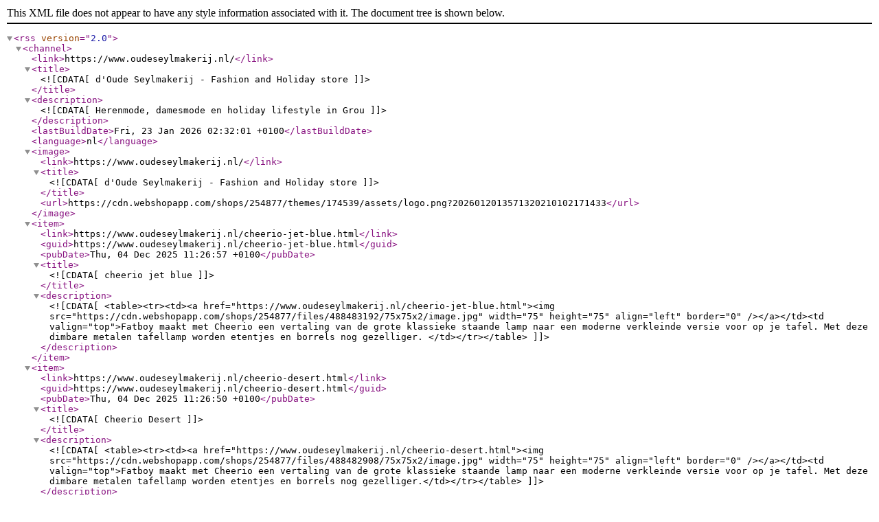

--- FILE ---
content_type: text/xml;charset=utf-8
request_url: https://www.oudeseylmakerij.nl/index.rss
body_size: 4479
content:
<?xml version="1.0" encoding="utf-8"?>
<rss version="2.0">
  <channel>
    <link>https://www.oudeseylmakerij.nl/</link>
    <title><![CDATA[d'Oude Seylmakerij -  Fashion and Holiday store ]]></title>
    <description><![CDATA[Herenmode, damesmode en holiday lifestyle in Grou]]></description>
    <lastBuildDate>Fri, 23 Jan 2026 02:32:01 +0100</lastBuildDate>
    <language>nl</language>
    <image>
      <link>https://www.oudeseylmakerij.nl/</link>
      <title><![CDATA[d'Oude Seylmakerij -  Fashion and Holiday store ]]></title>
      <url>https://cdn.webshopapp.com/shops/254877/themes/174539/assets/logo.png?2026012013571320210102171433</url>
    </image>
    <item>
      <link>https://www.oudeseylmakerij.nl/cheerio-jet-blue.html</link>
      <guid>https://www.oudeseylmakerij.nl/cheerio-jet-blue.html</guid>
      <pubDate>Thu, 04 Dec 2025 11:26:57 +0100</pubDate>
      <title><![CDATA[cheerio jet blue]]></title>
      <description><![CDATA[<table><tr><td><a href="https://www.oudeseylmakerij.nl/cheerio-jet-blue.html"><img src="https://cdn.webshopapp.com/shops/254877/files/488483192/75x75x2/image.jpg" width="75" height="75" align="left" border="0" /></a></td><td valign="top">Fatboy maakt met Cheerio een vertaling van de grote klassieke staande lamp naar een moderne verkleinde versie voor op je tafel. Met deze dimbare metalen tafellamp worden etentjes en borrels nog gezelliger. </td></tr></table>]]></description>
    </item>
    <item>
      <link>https://www.oudeseylmakerij.nl/cheerio-desert.html</link>
      <guid>https://www.oudeseylmakerij.nl/cheerio-desert.html</guid>
      <pubDate>Thu, 04 Dec 2025 11:26:50 +0100</pubDate>
      <title><![CDATA[Cheerio Desert]]></title>
      <description><![CDATA[<table><tr><td><a href="https://www.oudeseylmakerij.nl/cheerio-desert.html"><img src="https://cdn.webshopapp.com/shops/254877/files/488482908/75x75x2/image.jpg" width="75" height="75" align="left" border="0" /></a></td><td valign="top">Fatboy maakt met Cheerio een vertaling van de grote klassieke staande lamp naar een moderne verkleinde versie voor op je tafel. Met deze dimbare metalen tafellamp worden etentjes en borrels nog gezelliger.</td></tr></table>]]></description>
    </item>
    <item>
      <link>https://www.oudeseylmakerij.nl/fatboy-transloetje.html</link>
      <guid>https://www.oudeseylmakerij.nl/fatboy-transloetje.html</guid>
      <pubDate>Thu, 04 Dec 2025 11:26:23 +0100</pubDate>
      <title><![CDATA[Fatboy Transloetje]]></title>
      <description><![CDATA[<table><tr><td><a href="https://www.oudeseylmakerij.nl/fatboy-transloetje.html"><img src="https://cdn.webshopapp.com/shops/254877/files/488482257/75x75x2/image.jpg" width="75" height="75" align="left" border="0" /></a></td><td valign="top">De Fatboy Transloetje is vermomd als ouderwetse gloeilamp, maar van binnen een energiezuinige LED lamp. Deze kleine tafellamp zal het middelpunt van de aandacht vormen.</td></tr></table>]]></description>
    </item>
    <item>
      <link>https://www.oudeseylmakerij.nl/fatboy-edison-the-mini-3-pieces.html</link>
      <guid>https://www.oudeseylmakerij.nl/fatboy-edison-the-mini-3-pieces.html</guid>
      <pubDate>Thu, 04 Dec 2025 11:20:58 +0100</pubDate>
      <title><![CDATA[Fatboy Edison the Mini - 3 pieces]]></title>
      <description><![CDATA[<table><tr><td><a href="https://www.oudeseylmakerij.nl/fatboy-edison-the-mini-3-pieces.html"><img src="https://cdn.webshopapp.com/shops/254877/files/488481493/75x75x2/image.jpg" width="75" height="75" align="left" border="0" /></a></td><td valign="top">Edison the Mini, een set van drie kleine tafellampjes voor binnen en buiten. De draagbare lampjes zorgen met hun warme witte LED-licht voor een sfeervolle verlichting. Stel de gewenste lichtsterkte in met de dimfunctie en set the mood. Echt een power-trio</td></tr></table>]]></description>
    </item>
    <item>
      <link>https://www.oudeseylmakerij.nl/bolleke-mini.html</link>
      <guid>https://www.oudeseylmakerij.nl/bolleke-mini.html</guid>
      <pubDate>Thu, 04 Dec 2025 11:17:22 +0100</pubDate>
      <title><![CDATA[Bolleke Mini]]></title>
      <description><![CDATA[<table><tr><td><a href="https://www.oudeseylmakerij.nl/bolleke-mini.html"><img src="https://cdn.webshopapp.com/shops/254877/files/488481345/75x75x2/image.jpg" width="75" height="75" align="left" border="0" /></a></td><td valign="top">De Bolleke Mini Set van Fatboy geeft sfeervolle verlichting in compact formaat. Deze set van drie draadloze LED-lichtbollen is perfect voor zowel binnen- als buitengebruik. Dankzij de praktische siliconen lus hang je ze eenvoudig op waar je maar wilt.</td></tr></table>]]></description>
    </item>
    <item>
      <link>https://www.oudeseylmakerij.nl/falke-cool-kick-in-towel.html</link>
      <guid>https://www.oudeseylmakerij.nl/falke-cool-kick-in-towel.html</guid>
      <pubDate>Sun, 05 Oct 2025 14:30:04 +0200</pubDate>
      <title><![CDATA[FALKE Cool Kick IN towel]]></title>
      <description><![CDATA[<table><tr><td><a href="https://www.oudeseylmakerij.nl/falke-cool-kick-in-towel.html"><img src="https://cdn.webshopapp.com/shops/254877/files/485479218/75x75x2/image.jpg" width="75" height="75" align="left" border="0" /></a></td><td valign="top"></td></tr></table>]]></description>
    </item>
    <item>
      <link>https://www.oudeseylmakerij.nl/notting-hill-multi-blue-original.html</link>
      <guid>https://www.oudeseylmakerij.nl/notting-hill-multi-blue-original.html</guid>
      <pubDate>Fri, 03 Oct 2025 16:30:20 +0200</pubDate>
      <title><![CDATA[Notting Hill MULTI Blue - Original]]></title>
      <description><![CDATA[<table><tr><td><a href="https://www.oudeseylmakerij.nl/notting-hill-multi-blue-original.html"><img src="https://cdn.webshopapp.com/shops/254877/files/485383643/75x75x2/image.jpg" width="75" height="75" align="left" border="0" /></a></td><td valign="top">New in!</td></tr></table>]]></description>
    </item>
    <item>
      <link>https://www.oudeseylmakerij.nl/manhattan-multi-blue-original.html</link>
      <guid>https://www.oudeseylmakerij.nl/manhattan-multi-blue-original.html</guid>
      <pubDate>Fri, 03 Oct 2025 16:30:10 +0200</pubDate>
      <title><![CDATA[Manhattan MULTI Blue - Original]]></title>
      <description><![CDATA[<table><tr><td><a href="https://www.oudeseylmakerij.nl/manhattan-multi-blue-original.html"><img src="https://cdn.webshopapp.com/shops/254877/files/485383461/75x75x2/image.jpg" width="75" height="75" align="left" border="0" /></a></td><td valign="top">New in!</td></tr></table>]]></description>
    </item>
    <item>
      <link>https://www.oudeseylmakerij.nl/cambridge-mono-dusty-olive-original.html</link>
      <guid>https://www.oudeseylmakerij.nl/cambridge-mono-dusty-olive-original.html</guid>
      <pubDate>Fri, 03 Oct 2025 16:30:03 +0200</pubDate>
      <title><![CDATA[Cambridge MONO Dusty Olive - Original]]></title>
      <description><![CDATA[<table><tr><td><a href="https://www.oudeseylmakerij.nl/cambridge-mono-dusty-olive-original.html"><img src="https://cdn.webshopapp.com/shops/254877/files/485383975/75x75x2/image.jpg" width="75" height="75" align="left" border="0" /></a></td><td valign="top">New in!</td></tr></table>]]></description>
    </item>
    <item>
      <link>https://www.oudeseylmakerij.nl/san-francisco-multi-multicolor-original.html</link>
      <guid>https://www.oudeseylmakerij.nl/san-francisco-multi-multicolor-original.html</guid>
      <pubDate>Fri, 03 Oct 2025 16:29:29 +0200</pubDate>
      <title><![CDATA[San Francisco MULTI Multicolor - Original]]></title>
      <description><![CDATA[<table><tr><td><a href="https://www.oudeseylmakerij.nl/san-francisco-multi-multicolor-original.html"><img src="https://cdn.webshopapp.com/shops/254877/files/485383498/75x75x2/image.jpg" width="75" height="75" align="left" border="0" /></a></td><td valign="top">New in!</td></tr></table>]]></description>
    </item>
    <item>
      <link>https://www.oudeseylmakerij.nl/biarritz-trio-navy-blue-green-beige-original.html</link>
      <guid>https://www.oudeseylmakerij.nl/biarritz-trio-navy-blue-green-beige-original.html</guid>
      <pubDate>Fri, 03 Oct 2025 16:29:04 +0200</pubDate>
      <title><![CDATA[Biarritz TRIO Navy Blue Green Beige - Original]]></title>
      <description><![CDATA[<table><tr><td><a href="https://www.oudeseylmakerij.nl/biarritz-trio-navy-blue-green-beige-original.html"><img src="https://cdn.webshopapp.com/shops/254877/files/485384007/75x75x2/image.jpg" width="75" height="75" align="left" border="0" /></a></td><td valign="top">New in!</td></tr></table>]]></description>
    </item>
    <item>
      <link>https://www.oudeseylmakerij.nl/zurich-trio-navy-blue-black-grey-original.html</link>
      <guid>https://www.oudeseylmakerij.nl/zurich-trio-navy-blue-black-grey-original.html</guid>
      <pubDate>Fri, 03 Oct 2025 16:28:53 +0200</pubDate>
      <title><![CDATA[Zurich TRIO Navy Blue Black Grey - Original]]></title>
      <description><![CDATA[<table><tr><td><a href="https://www.oudeseylmakerij.nl/zurich-trio-navy-blue-black-grey-original.html"><img src="https://cdn.webshopapp.com/shops/254877/files/485383608/75x75x2/image.jpg" width="75" height="75" align="left" border="0" /></a></td><td valign="top">New in!</td></tr></table>]]></description>
    </item>
    <item>
      <link>https://www.oudeseylmakerij.nl/london-mono-black-original.html</link>
      <guid>https://www.oudeseylmakerij.nl/london-mono-black-original.html</guid>
      <pubDate>Fri, 03 Oct 2025 16:28:48 +0200</pubDate>
      <title><![CDATA[London MONO Black - Original]]></title>
      <description><![CDATA[<table><tr><td><a href="https://www.oudeseylmakerij.nl/london-mono-black-original.html"><img src="https://cdn.webshopapp.com/shops/254877/files/485383719/75x75x2/image.jpg" width="75" height="75" align="left" border="0" /></a></td><td valign="top">New in!</td></tr></table>]]></description>
    </item>
    <item>
      <link>https://www.oudeseylmakerij.nl/florence-mono-brown-original.html</link>
      <guid>https://www.oudeseylmakerij.nl/florence-mono-brown-original.html</guid>
      <pubDate>Fri, 03 Oct 2025 16:28:45 +0200</pubDate>
      <title><![CDATA[Florence MONO Brown - Original]]></title>
      <description><![CDATA[<table><tr><td><a href="https://www.oudeseylmakerij.nl/florence-mono-brown-original.html"><img src="https://cdn.webshopapp.com/shops/254877/files/485383832/75x75x2/image.jpg" width="75" height="75" align="left" border="0" /></a></td><td valign="top">New in!</td></tr></table>]]></description>
    </item>
    <item>
      <link>https://www.oudeseylmakerij.nl/miami-mono-dark-blue-original.html</link>
      <guid>https://www.oudeseylmakerij.nl/miami-mono-dark-blue-original.html</guid>
      <pubDate>Fri, 03 Oct 2025 16:28:39 +0200</pubDate>
      <title><![CDATA[Miami MONO Dark Blue - Original]]></title>
      <description><![CDATA[<table><tr><td><a href="https://www.oudeseylmakerij.nl/miami-mono-dark-blue-original.html"><img src="https://cdn.webshopapp.com/shops/254877/files/485383698/75x75x2/image.jpg" width="75" height="75" align="left" border="0" /></a></td><td valign="top">New in!</td></tr></table>]]></description>
    </item>
    <item>
      <link>https://www.oudeseylmakerij.nl/dubai-mono-beige-original.html</link>
      <guid>https://www.oudeseylmakerij.nl/dubai-mono-beige-original.html</guid>
      <pubDate>Fri, 03 Oct 2025 16:28:36 +0200</pubDate>
      <title><![CDATA[Dubai MONO Beige - Original]]></title>
      <description><![CDATA[<table><tr><td><a href="https://www.oudeseylmakerij.nl/dubai-mono-beige-original.html"><img src="https://cdn.webshopapp.com/shops/254877/files/485383947/75x75x2/image.jpg" width="75" height="75" align="left" border="0" /></a></td><td valign="top">New in!</td></tr></table>]]></description>
    </item>
    <item>
      <link>https://www.oudeseylmakerij.nl/falke-happy-box-3p-so-sortiment-2.html</link>
      <guid>https://www.oudeseylmakerij.nl/falke-happy-box-3p-so-sortiment-2.html</guid>
      <pubDate>Fri, 03 Oct 2025 14:04:03 +0200</pubDate>
      <title><![CDATA[FALKE Happy Box 3P SO sortiment 2]]></title>
      <description><![CDATA[<table><tr><td><a href="https://www.oudeseylmakerij.nl/falke-happy-box-3p-so-sortiment-2.html"><img src="https://cdn.webshopapp.com/shops/254877/files/486373064/75x75x2/image.jpg" width="75" height="75" align="left" border="0" /></a></td><td valign="top">Gift box per 3  Cotton </td></tr></table>]]></description>
    </item>
    <item>
      <link>https://www.oudeseylmakerij.nl/falke-cool-kick-in-black.html</link>
      <guid>https://www.oudeseylmakerij.nl/falke-cool-kick-in-black.html</guid>
      <pubDate>Fri, 03 Oct 2025 14:03:35 +0200</pubDate>
      <title><![CDATA[FALKE Cool Kick IN black]]></title>
      <description><![CDATA[<table><tr><td><a href="https://www.oudeseylmakerij.nl/falke-cool-kick-in-black.html"><img src="https://cdn.webshopapp.com/shops/254877/files/485479742/75x75x2/image.jpg" width="75" height="75" align="left" border="0" /></a></td><td valign="top"></td></tr></table>]]></description>
    </item>
    <item>
      <link>https://www.oudeseylmakerij.nl/falke-cool-kick-in-white.html</link>
      <guid>https://www.oudeseylmakerij.nl/falke-cool-kick-in-white.html</guid>
      <pubDate>Fri, 03 Oct 2025 14:03:23 +0200</pubDate>
      <title><![CDATA[FALKE Cool Kick IN white]]></title>
      <description><![CDATA[<table><tr><td><a href="https://www.oudeseylmakerij.nl/falke-cool-kick-in-white.html"><img src="https://cdn.webshopapp.com/shops/254877/files/485479326/75x75x2/image.jpg" width="75" height="75" align="left" border="0" /></a></td><td valign="top"></td></tr></table>]]></description>
    </item>
    <item>
      <link>https://www.oudeseylmakerij.nl/falke-airport-so-green-mel.html</link>
      <guid>https://www.oudeseylmakerij.nl/falke-airport-so-green-mel.html</guid>
      <pubDate>Fri, 03 Oct 2025 14:03:04 +0200</pubDate>
      <title><![CDATA[FALKE Airport SO green mel.]]></title>
      <description><![CDATA[<table><tr><td><a href="https://www.oudeseylmakerij.nl/falke-airport-so-green-mel.html"><img src="https://cdn.webshopapp.com/shops/254877/files/485476831/75x75x2/image.jpg" width="75" height="75" align="left" border="0" /></a></td><td valign="top">Merino Cotton Blend</td></tr></table>]]></description>
    </item>
    <item>
      <link>https://www.oudeseylmakerij.nl/falke-airport-so-dark-blue-mel.html</link>
      <guid>https://www.oudeseylmakerij.nl/falke-airport-so-dark-blue-mel.html</guid>
      <pubDate>Fri, 03 Oct 2025 14:01:40 +0200</pubDate>
      <title><![CDATA[FALKE Airport SO dark blue mel.]]></title>
      <description><![CDATA[<table><tr><td><a href="https://www.oudeseylmakerij.nl/falke-airport-so-dark-blue-mel.html"><img src="https://cdn.webshopapp.com/shops/254877/files/485476279/75x75x2/image.jpg" width="75" height="75" align="left" border="0" /></a></td><td valign="top">Merino Cotton Blend</td></tr></table>]]></description>
    </item>
    <item>
      <link>https://www.oudeseylmakerij.nl/falke-airport-so-black.html</link>
      <guid>https://www.oudeseylmakerij.nl/falke-airport-so-black.html</guid>
      <pubDate>Fri, 03 Oct 2025 14:01:20 +0200</pubDate>
      <title><![CDATA[FALKE Airport SO black]]></title>
      <description><![CDATA[<table><tr><td><a href="https://www.oudeseylmakerij.nl/falke-airport-so-black.html"><img src="https://cdn.webshopapp.com/shops/254877/files/485476175/75x75x2/image.jpg" width="75" height="75" align="left" border="0" /></a></td><td valign="top">Merino Cotton Blend</td></tr></table>]]></description>
    </item>
    <item>
      <link>https://www.oudeseylmakerij.nl/falke-airport-so-cornflower-blue.html</link>
      <guid>https://www.oudeseylmakerij.nl/falke-airport-so-cornflower-blue.html</guid>
      <pubDate>Fri, 03 Oct 2025 14:01:00 +0200</pubDate>
      <title><![CDATA[FALKE Airport SO cornflower blue]]></title>
      <description><![CDATA[<table><tr><td><a href="https://www.oudeseylmakerij.nl/falke-airport-so-cornflower-blue.html"><img src="https://cdn.webshopapp.com/shops/254877/files/485476410/75x75x2/image.jpg" width="75" height="75" align="left" border="0" /></a></td><td valign="top">Merino Cotton Blend</td></tr></table>]]></description>
    </item>
    <item>
      <link>https://www.oudeseylmakerij.nl/falke-airport-so-dark-navy.html</link>
      <guid>https://www.oudeseylmakerij.nl/falke-airport-so-dark-navy.html</guid>
      <pubDate>Fri, 03 Oct 2025 14:00:40 +0200</pubDate>
      <title><![CDATA[FALKE Airport SO dark navy]]></title>
      <description><![CDATA[<table><tr><td><a href="https://www.oudeseylmakerij.nl/falke-airport-so-dark-navy.html"><img src="https://cdn.webshopapp.com/shops/254877/files/485476792/75x75x2/image.jpg" width="75" height="75" align="left" border="0" /></a></td><td valign="top">Merino Cotton Blend</td></tr></table>]]></description>
    </item>
    <item>
      <link>https://www.oudeseylmakerij.nl/falke-airport-so-nutmeg-mel.html</link>
      <guid>https://www.oudeseylmakerij.nl/falke-airport-so-nutmeg-mel.html</guid>
      <pubDate>Fri, 03 Oct 2025 14:00:06 +0200</pubDate>
      <title><![CDATA[FALKE Airport SO nutmeg mel]]></title>
      <description><![CDATA[<table><tr><td><a href="https://www.oudeseylmakerij.nl/falke-airport-so-nutmeg-mel.html"><img src="https://cdn.webshopapp.com/shops/254877/files/485476538/75x75x2/image.jpg" width="75" height="75" align="left" border="0" /></a></td><td valign="top">Merino Cotton Blend</td></tr></table>]]></description>
    </item>
    <item>
      <link>https://www.oudeseylmakerij.nl/falke-airport-so-beige-mel.html</link>
      <guid>https://www.oudeseylmakerij.nl/falke-airport-so-beige-mel.html</guid>
      <pubDate>Fri, 03 Oct 2025 14:00:02 +0200</pubDate>
      <title><![CDATA[FALKE Airport SO beige mel.]]></title>
      <description><![CDATA[<table><tr><td><a href="https://www.oudeseylmakerij.nl/falke-airport-so-beige-mel.html"><img src="https://cdn.webshopapp.com/shops/254877/files/485476031/75x75x2/image.jpg" width="75" height="75" align="left" border="0" /></a></td><td valign="top">Merino Cotton Blend</td></tr></table>]]></description>
    </item>
    <item>
      <link>https://www.oudeseylmakerij.nl/jasmin-brown.html</link>
      <guid>https://www.oudeseylmakerij.nl/jasmin-brown.html</guid>
      <pubDate>Fri, 26 Sep 2025 11:11:33 +0200</pubDate>
      <title><![CDATA[Jasmin Brown]]></title>
      <description><![CDATA[<table><tr><td><a href="https://www.oudeseylmakerij.nl/jasmin-brown.html"><img src="https://cdn.webshopapp.com/shops/254877/files/489481200/75x75x2/image.jpg" width="75" height="75" align="left" border="0" /></a></td><td valign="top">Back and better! Ken je dit pak nog van vorig jaar? Dit pak was er in het grijs en dit was echt wel 1 van de faves van het seizoen! Nu in een nog mooier model terug en in het bruin. Dé kleur van deze herfst/winter.</td></tr></table>]]></description>
    </item>
    <item>
      <link>https://www.oudeseylmakerij.nl/puck-brown.html</link>
      <guid>https://www.oudeseylmakerij.nl/puck-brown.html</guid>
      <pubDate>Fri, 26 Sep 2025 11:11:17 +0200</pubDate>
      <title><![CDATA[Puck Brown]]></title>
      <description><![CDATA[<table><tr><td><a href="https://www.oudeseylmakerij.nl/puck-brown.html"><img src="https://cdn.webshopapp.com/shops/254877/files/489481206/75x75x2/image.jpg" width="75" height="75" align="left" border="0" /></a></td><td valign="top"></td></tr></table>]]></description>
    </item>
    <item>
      <link>https://www.oudeseylmakerij.nl/rooscap.html</link>
      <guid>https://www.oudeseylmakerij.nl/rooscap.html</guid>
      <pubDate>Wed, 17 Sep 2025 14:12:27 +0200</pubDate>
      <title><![CDATA[Rooscap]]></title>
      <description><![CDATA[<table><tr><td><a href="https://www.oudeseylmakerij.nl/rooscap.html"><img src="https://cdn.webshopapp.com/shops/254877/files/483921980/75x75x2/image.jpg" width="75" height="75" align="left" border="0" /></a></td><td valign="top">De Roos cap schipperspet is de echte Nederlandse schipperspet die RW al sinds 1886 maakt.</td></tr></table>]]></description>
    </item>
    <item>
      <link>https://www.oudeseylmakerij.nl/roosenstein-wolke-hessel-schippersvest-navy.html</link>
      <guid>https://www.oudeseylmakerij.nl/roosenstein-wolke-hessel-schippersvest-navy.html</guid>
      <pubDate>Wed, 17 Sep 2025 11:24:00 +0200</pubDate>
      <title><![CDATA[Roosenstein Wolke Hessel Schippersvest Navy]]></title>
      <description><![CDATA[<table><tr><td><a href="https://www.oudeseylmakerij.nl/roosenstein-wolke-hessel-schippersvest-navy.html"><img src="https://cdn.webshopapp.com/shops/254877/files/483906138/75x75x2/image.jpg" width="75" height="75" align="left" border="0" /></a></td><td valign="top">Het Schippersvest 100% wol | Hessel is een echte RW klassieker. Dit vest van 100% duurzaam wol.</td></tr></table>]]></description>
    </item>
    <item>
      <link>https://www.oudeseylmakerij.nl/roosenstein-wolke-douwe-schipperstrui-navy.html</link>
      <guid>https://www.oudeseylmakerij.nl/roosenstein-wolke-douwe-schipperstrui-navy.html</guid>
      <pubDate>Wed, 17 Sep 2025 11:19:03 +0200</pubDate>
      <title><![CDATA[Roosenstein Wolke Douwe Schipperstrui Navy]]></title>
      <description><![CDATA[<table><tr><td><a href="https://www.oudeseylmakerij.nl/roosenstein-wolke-douwe-schipperstrui-navy.html"><img src="https://cdn.webshopapp.com/shops/254877/files/483906187/75x75x2/image.jpg" width="75" height="75" align="left" border="0" /></a></td><td valign="top">De Schipperstrui 100% wol | Douwe is een prachtige trui, met ribboorden en een rolkraag met rits, wordt gekenmerkt door de grove parelvangsteek, waarmee deze trui fully fashion is gebreid.</td></tr></table>]]></description>
    </item>
    <item>
      <link>https://www.oudeseylmakerij.nl/merino-luxury-wool-scarf-blue-navy-plaid.html</link>
      <guid>https://www.oudeseylmakerij.nl/merino-luxury-wool-scarf-blue-navy-plaid.html</guid>
      <pubDate>Tue, 16 Sep 2025 10:57:34 +0200</pubDate>
      <title><![CDATA[Merino Luxury Wool Scarf Blue Navy Plaid ]]></title>
      <description><![CDATA[<table><tr><td><a href="https://www.oudeseylmakerij.nl/merino-luxury-wool-scarf-blue-navy-plaid.html"><img src="https://cdn.webshopapp.com/shops/254877/files/484306952/75x75x2/image.jpg" width="75" height="75" align="left" border="0" /></a></td><td valign="top">Luxe Merinowol Sjaal in Blauw Marineblauw Geruit. Een levendige en stijlvolle collectie met een prachtige mix van kleuren en patronen, die bovendien heerlijk zacht aanvoelt. 100% Fijne Geborstelde Merinowol.</td></tr></table>]]></description>
    </item>
    <item>
      <link>https://www.oudeseylmakerij.nl/lambswool-throw-sky-beige-guard-check.html</link>
      <guid>https://www.oudeseylmakerij.nl/lambswool-throw-sky-beige-guard-check.html</guid>
      <pubDate>Tue, 16 Sep 2025 10:57:31 +0200</pubDate>
      <title><![CDATA[Lambswool Throw Sky Beige Guard Check ]]></title>
      <description><![CDATA[<table><tr><td><a href="https://www.oudeseylmakerij.nl/lambswool-throw-sky-beige-guard-check.html"><img src="https://cdn.webshopapp.com/shops/254877/files/484306917/75x75x2/image.jpg" width="75" height="75" align="left" border="0" /></a></td><td valign="top">Lamswollen plaid Sky Beige Guard Check. Een collectie met meer traditionele patronen en dynamische kleurencombinaties die comfortabele en aantrekkelijke plaids creëren. 100% lamswol.</td></tr></table>]]></description>
    </item>
    <item>
      <link>https://www.oudeseylmakerij.nl/merino-luxury-wool-scarf-wine-blue-sky-silver-chec.html</link>
      <guid>https://www.oudeseylmakerij.nl/merino-luxury-wool-scarf-wine-blue-sky-silver-chec.html</guid>
      <pubDate>Tue, 16 Sep 2025 10:57:25 +0200</pubDate>
      <title><![CDATA[Merino Luxury Wool Scarf Wine Blue Sky Silver Check ]]></title>
      <description><![CDATA[<table><tr><td><a href="https://www.oudeseylmakerij.nl/merino-luxury-wool-scarf-wine-blue-sky-silver-chec.html"><img src="https://cdn.webshopapp.com/shops/254877/files/484306809/75x75x2/image.jpg" width="75" height="75" align="left" border="0" /></a></td><td valign="top">Ervaar de luxueuze warmte en stijl van deze merinowollen sjaal in Wine Blue Sky Silver Check.</td></tr></table>]]></description>
    </item>
    <item>
      <link>https://www.oudeseylmakerij.nl/irish-wool-scarf-short-grey-beige-blue-black-overc.html</link>
      <guid>https://www.oudeseylmakerij.nl/irish-wool-scarf-short-grey-beige-blue-black-overc.html</guid>
      <pubDate>Tue, 16 Sep 2025 10:57:16 +0200</pubDate>
      <title><![CDATA[Irish Wool Scarf Short Grey Beige Blue Black Overcheck ]]></title>
      <description><![CDATA[<table><tr><td><a href="https://www.oudeseylmakerij.nl/irish-wool-scarf-short-grey-beige-blue-black-overc.html"><img src="https://cdn.webshopapp.com/shops/254877/files/484306666/75x75x2/image.jpg" width="75" height="75" align="left" border="0" /></a></td><td valign="top">Ierse wollen sjaal, kort, grijs, beige, blauw, zwart, overcheck. Biedt klassieke kleuren en patronen, gecombineerd met een breed scala aan traditionele ruiten. De kleuren van deze sjaal zijn geïnspireerd op het platteland van Tipperary. 100% lamswol.</td></tr></table>]]></description>
    </item>
    <item>
      <link>https://www.oudeseylmakerij.nl/baseball-cap-with-ear-flap-grey-charcoal-houndstoo.html</link>
      <guid>https://www.oudeseylmakerij.nl/baseball-cap-with-ear-flap-grey-charcoal-houndstoo.html</guid>
      <pubDate>Tue, 16 Sep 2025 10:56:51 +0200</pubDate>
      <title><![CDATA[Baseball Cap with Ear Flap Grey & Charcoal Houndstooth - Medium ]]></title>
      <description><![CDATA[<table><tr><td><a href="https://www.oudeseylmakerij.nl/baseball-cap-with-ear-flap-grey-charcoal-houndstoo.html"><img src="https://cdn.webshopapp.com/shops/254877/files/484308737/75x75x2/image.jpg" width="75" height="75" align="left" border="0" /></a></td><td valign="top">Baseballpet met oorkleppen in grijs en antraciet pied-de-poule. Deze baseballpet met oorkleppen, gemaakt van 100% zuivere Ierse tweedwol. Beschikbaar in M en L (zie laatste foto voor maatvoering). </td></tr></table>]]></description>
    </item>
    <item>
      <link>https://www.oudeseylmakerij.nl/merino-luxury-wool-scarf-green-rust-orange-brown-c.html</link>
      <guid>https://www.oudeseylmakerij.nl/merino-luxury-wool-scarf-green-rust-orange-brown-c.html</guid>
      <pubDate>Tue, 16 Sep 2025 10:56:46 +0200</pubDate>
      <title><![CDATA[Merino Luxury Wool Scarf Green Rust Orange Brown Check ]]></title>
      <description><![CDATA[<table><tr><td><a href="https://www.oudeseylmakerij.nl/merino-luxury-wool-scarf-green-rust-orange-brown-c.html"><img src="https://cdn.webshopapp.com/shops/254877/files/484309299/75x75x2/image.jpg" width="75" height="75" align="left" border="0" /></a></td><td valign="top">Luxe Merinowol Sjaal in Roze en Oranje met een grijze en beige ondergrond. Een levendige en stijlvolle collectie met een prachtige mix van kleuren en patronen, die bovendien heerlijk zacht aanvoelt. 100% Fijne Geborstelde Merinowol.</td></tr></table>]]></description>
    </item>
    <item>
      <link>https://www.oudeseylmakerij.nl/irish-wool-scarf-short-tabasco-blue-purple-green-b.html</link>
      <guid>https://www.oudeseylmakerij.nl/irish-wool-scarf-short-tabasco-blue-purple-green-b.html</guid>
      <pubDate>Tue, 16 Sep 2025 10:56:37 +0200</pubDate>
      <title><![CDATA[Irish Wool Scarf Short Tabasco Blue Purple Green Block ]]></title>
      <description><![CDATA[<table><tr><td><a href="https://www.oudeseylmakerij.nl/irish-wool-scarf-short-tabasco-blue-purple-green-b.html"><img src="https://cdn.webshopapp.com/shops/254877/files/484309851/75x75x2/image.jpg" width="75" height="75" align="left" border="0" /></a></td><td valign="top">Korte Ierse wollen sjaal in prachtige ruit. Biedt klassieke kleuren en patronen, gecombineerd met een breed scala aan traditionele ruiten. De kleuren van deze sjaal zijn geïnspireerd op het platteland van Tipperary. 100% lamswol.</td></tr></table>]]></description>
    </item>
    <item>
      <link>https://www.oudeseylmakerij.nl/irish-wool-scarf-short-light-blue-charcoal-check.html</link>
      <guid>https://www.oudeseylmakerij.nl/irish-wool-scarf-short-light-blue-charcoal-check.html</guid>
      <pubDate>Tue, 16 Sep 2025 10:56:31 +0200</pubDate>
      <title><![CDATA[Irish Wool Scarf Short Light Blue Charcoal Check]]></title>
      <description><![CDATA[<table><tr><td><a href="https://www.oudeseylmakerij.nl/irish-wool-scarf-short-light-blue-charcoal-check.html"><img src="https://cdn.webshopapp.com/shops/254877/files/484310008/75x75x2/image.jpg" width="75" height="75" align="left" border="0" /></a></td><td valign="top">Korte Ierse wollen sjaal in prachtige ruit. Biedt klassieke kleuren en patronen, gecombineerd met een breed scala aan traditionele ruiten. De kleuren van deze sjaal zijn geïnspireerd op het platteland van Tipperary. 100% lamswol.</td></tr></table>]]></description>
    </item>
    <item>
      <link>https://www.oudeseylmakerij.nl/irish-wool-scarf-short-light-blue-green-check.html</link>
      <guid>https://www.oudeseylmakerij.nl/irish-wool-scarf-short-light-blue-green-check.html</guid>
      <pubDate>Tue, 16 Sep 2025 10:56:29 +0200</pubDate>
      <title><![CDATA[Irish Wool Scarf Short Light Blue Green Check ]]></title>
      <description><![CDATA[<table><tr><td><a href="https://www.oudeseylmakerij.nl/irish-wool-scarf-short-light-blue-green-check.html"><img src="https://cdn.webshopapp.com/shops/254877/files/484310030/75x75x2/image.jpg" width="75" height="75" align="left" border="0" /></a></td><td valign="top">Korte Ierse wollen sjaal in prachtige ruit. Biedt klassieke kleuren en patronen, gecombineerd met een breed scala aan traditionele ruiten. De kleuren van deze sjaal zijn geïnspireerd op het platteland van Tipperary. 100% lamswol.</td></tr></table>]]></description>
    </item>
    <item>
      <link>https://www.oudeseylmakerij.nl/irish-wool-scarf-short-grey-beige-black-check.html</link>
      <guid>https://www.oudeseylmakerij.nl/irish-wool-scarf-short-grey-beige-black-check.html</guid>
      <pubDate>Tue, 16 Sep 2025 10:56:26 +0200</pubDate>
      <title><![CDATA[Irish Wool Scarf Short Grey Beige Black Check ]]></title>
      <description><![CDATA[<table><tr><td><a href="https://www.oudeseylmakerij.nl/irish-wool-scarf-short-grey-beige-black-check.html"><img src="https://cdn.webshopapp.com/shops/254877/files/484310123/75x75x2/image.jpg" width="75" height="75" align="left" border="0" /></a></td><td valign="top">Korte Ierse wollen sjaal in prachtige ruit. Biedt klassieke kleuren en patronen, gecombineerd met een breed scala aan traditionele ruiten. De kleuren van deze sjaal zijn geïnspireerd op het platteland van Tipperary. 100% lamswol.</td></tr></table>]]></description>
    </item>
    <item>
      <link>https://www.oudeseylmakerij.nl/merino-luxury-wool-scarf-cream-brown-black-block-c.html</link>
      <guid>https://www.oudeseylmakerij.nl/merino-luxury-wool-scarf-cream-brown-black-block-c.html</guid>
      <pubDate>Tue, 16 Sep 2025 10:56:24 +0200</pubDate>
      <title><![CDATA[Merino Luxury Wool Scarf Cream Brown & Black Block Check]]></title>
      <description><![CDATA[<table><tr><td><a href="https://www.oudeseylmakerij.nl/merino-luxury-wool-scarf-cream-brown-black-block-c.html"><img src="https://cdn.webshopapp.com/shops/254877/files/484310202/75x75x2/image.jpg" width="75" height="75" align="left" border="0" /></a></td><td valign="top">Luxe Merinowol Sjaal Crème Bruin & Zwart Geblokt. Een levendige en stijlvolle collectie met een prachtige mix van kleuren en patronen, die bovendien heerlijk zacht aanvoelt. 100% Fijne Geborstelde Merinowol.</td></tr></table>]]></description>
    </item>
    <item>
      <link>https://www.oudeseylmakerij.nl/merino-wool-cashmere-throw-baby-pink-herringbone.html</link>
      <guid>https://www.oudeseylmakerij.nl/merino-wool-cashmere-throw-baby-pink-herringbone.html</guid>
      <pubDate>Tue, 16 Sep 2025 10:56:17 +0200</pubDate>
      <title><![CDATA[Merino Wool Cashmere Throw Baby Pink Herringbone ]]></title>
      <description><![CDATA[<table><tr><td><a href="https://www.oudeseylmakerij.nl/merino-wool-cashmere-throw-baby-pink-herringbone.html"><img src="https://cdn.webshopapp.com/shops/254877/files/484308532/75x75x2/image.jpg" width="75" height="75" align="left" border="0" /></a></td><td valign="top">Cashmere plaid in babyroze visgraatmotief. Gemaakt van een mix van kasjmier en merinowol. Een echt zachte en luxueuze plaid met een levendig kleurenpalet. 95% merinowol, 5% kasjmier.</td></tr></table>]]></description>
    </item>
    <item>
      <link>https://www.oudeseylmakerij.nl/merino-wool-cashmere-throw-bright-yellow-pink-and.html</link>
      <guid>https://www.oudeseylmakerij.nl/merino-wool-cashmere-throw-bright-yellow-pink-and.html</guid>
      <pubDate>Tue, 16 Sep 2025 10:56:04 +0200</pubDate>
      <title><![CDATA[Merino Wool Cashmere Throw Bright Yellow, Pink and Green Check ]]></title>
      <description><![CDATA[<table><tr><td><a href="https://www.oudeseylmakerij.nl/merino-wool-cashmere-throw-bright-yellow-pink-and.html"><img src="https://cdn.webshopapp.com/shops/254877/files/484308188/75x75x2/image.jpg" width="75" height="75" align="left" border="0" /></a></td><td valign="top">Cashmere plaid in felgeel, roze en groen geblokt. Gemaakt van een mix van kasjmier en merinowol. Een echt zachte en luxueuze plaid met een levendig kleurenpalet. 95% merinowol, 5% kasjmier.</td></tr></table>]]></description>
    </item>
    <item>
      <link>https://www.oudeseylmakerij.nl/merino-wool-cashmere-throw-denim-cream-herringbone.html</link>
      <guid>https://www.oudeseylmakerij.nl/merino-wool-cashmere-throw-denim-cream-herringbone.html</guid>
      <pubDate>Tue, 16 Sep 2025 10:55:56 +0200</pubDate>
      <title><![CDATA[Merino Wool Cashmere Throw Denim Cream Herringbone ]]></title>
      <description><![CDATA[<table><tr><td><a href="https://www.oudeseylmakerij.nl/merino-wool-cashmere-throw-denim-cream-herringbone.html"><img src="https://cdn.webshopapp.com/shops/254877/files/484308011/75x75x2/image.jpg" width="75" height="75" align="left" border="0" /></a></td><td valign="top">Cashmere plaid denim crème visgraatmotief. Gemaakt van een mix van kasjmier en merinowol. Een echt zachte en luxueuze plaid met een levendig kleurenpalet. 95% merinowol, 5% kasjmier.</td></tr></table>]]></description>
    </item>
    <item>
      <link>https://www.oudeseylmakerij.nl/merino-wool-cashmere-throw-pale-grey-cream-herring.html</link>
      <guid>https://www.oudeseylmakerij.nl/merino-wool-cashmere-throw-pale-grey-cream-herring.html</guid>
      <pubDate>Tue, 16 Sep 2025 10:55:43 +0200</pubDate>
      <title><![CDATA[Merino Wool Cashmere Throw Pale Grey & Cream Herringbone ]]></title>
      <description><![CDATA[<table><tr><td><a href="https://www.oudeseylmakerij.nl/merino-wool-cashmere-throw-pale-grey-cream-herring.html"><img src="https://cdn.webshopapp.com/shops/254877/files/484307975/75x75x2/image.jpg" width="75" height="75" align="left" border="0" /></a></td><td valign="top">Cashmere plaid in lichtgrijs en crèmekleurig visgraatmotief. Gemaakt van een mix van kasjmier en merinowol. Een echt zachte en luxueuze plaid met een levendig kleurenpalet. 95% merinowol, 5% kasjmier.</td></tr></table>]]></description>
    </item>
    <item>
      <link>https://www.oudeseylmakerij.nl/colorado-ii-navy-gris.html</link>
      <guid>https://www.oudeseylmakerij.nl/colorado-ii-navy-gris.html</guid>
      <pubDate>Tue, 16 Sep 2025 10:31:04 +0200</pubDate>
      <title><![CDATA[COLORADO II NAVY/GRIS]]></title>
      <description><![CDATA[<table><tr><td><a href="https://www.oudeseylmakerij.nl/colorado-ii-navy-gris.html"><img src="https://cdn.webshopapp.com/shops/254877/files/484311595/75x75x2/image.jpg" width="75" height="75" align="left" border="0" /></a></td><td valign="top">Het Colorado vest is een tijdloos item. Gekenmerkt door de ritssluiting en paspelzakken, is het praktisch en gemakkelijk te dragen. De binnenkraag heeft een contrasterende bies voor een elegante touch.</td></tr></table>]]></description>
    </item>
    <item>
      <link>https://www.oudeseylmakerij.nl/mmnaomi-shade-blue-jeans.html</link>
      <guid>https://www.oudeseylmakerij.nl/mmnaomi-shade-blue-jeans.html</guid>
      <pubDate>Tue, 16 Sep 2025 10:29:26 +0200</pubDate>
      <title><![CDATA[MMNaomi Shade Blue Jeans]]></title>
      <description><![CDATA[<table><tr><td><a href="https://www.oudeseylmakerij.nl/mmnaomi-shade-blue-jeans.html"><img src="https://cdn.webshopapp.com/shops/254877/files/484052973/75x75x2/image.jpg" width="75" height="75" align="left" border="0" /></a></td><td valign="top">Prachtige blauwe MMNaomi jeans, ontworpen in een normale pasvorm met een hoge/middelhoge taille van Mos Mosh </td></tr></table>]]></description>
    </item>
    <item>
      <link>https://www.oudeseylmakerij.nl/mmrachel-vintage-jeans.html</link>
      <guid>https://www.oudeseylmakerij.nl/mmrachel-vintage-jeans.html</guid>
      <pubDate>Tue, 16 Sep 2025 10:29:08 +0200</pubDate>
      <title><![CDATA[MMRachel Vintage Jeans]]></title>
      <description><![CDATA[<table><tr><td><a href="https://www.oudeseylmakerij.nl/mmrachel-vintage-jeans.html"><img src="https://cdn.webshopapp.com/shops/254877/files/484053234/75x75x2/image.jpg" width="75" height="75" align="left" border="0" /></a></td><td valign="top">Boyfriend jeans in stoere wassing van Mos Mosh </td></tr></table>]]></description>
    </item>
    <item>
      <link>https://www.oudeseylmakerij.nl/rosslyn-heavy-sateen-blouse-champagne.html</link>
      <guid>https://www.oudeseylmakerij.nl/rosslyn-heavy-sateen-blouse-champagne.html</guid>
      <pubDate>Fri, 12 Sep 2025 14:03:30 +0200</pubDate>
      <title><![CDATA[Rosslyn Heavy Sateen Blouse Champagne]]></title>
      <description><![CDATA[<table><tr><td><a href="https://www.oudeseylmakerij.nl/rosslyn-heavy-sateen-blouse-champagne.html"><img src="https://cdn.webshopapp.com/shops/254877/files/486135998/75x75x2/image.jpg" width="75" height="75" align="left" border="0" /></a></td><td valign="top">New in! Champagnekleurige blouse van Neo Noir in satijnkwaliteit.</td></tr></table>]]></description>
    </item>
  </channel>
</rss>
